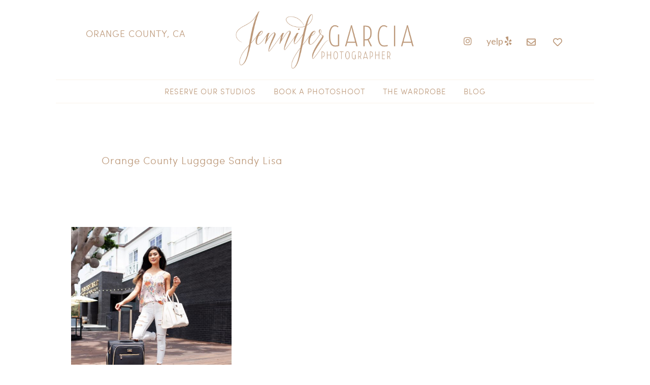

--- FILE ---
content_type: text/css
request_url: https://jennifergarciacreative.com/wp-content/themes/JDS-Responsive/style.css
body_size: 7974
content:
/*
   Theme Name: JDS Responsive Child Theme
   Theme URL: http://www.jellydesignstudio.com
   Description: This is a 1-3 column WP Theme created to be used with Genesis.
   Author: Melissa Bandera
   Author URI: http://www.jellydesignstudio.com
   Version: 1.0
   
   Template: genesis
   
   The CSS, XHTML and design is released under GPL:
   http://www.opensource.org/licenses/gpl-license.php
*/


/* # Table of Contents
- HTML5 Reset
	- Baseline Normalize
	- Box Sizing
	- Float Clearing
- Defaults
	- Typographical Elements
	- Headings
	- Objects
	- Gallery
	- Forms
	- Tables
	- Screen Reader Text
- Structure and Layout
	- Site Containers
	- Column Widths and Positions
	- Column Classes
- Common Classes
	- Avatar
	- Genesis
	- Search Form
	- Titles
	- WordPress
- Widgets
	- Featured Content
- Plugins
	- Genesis eNews Extended
	- Jetpack
- Skip Links
- Site Header
	- Title Area
	- Widget Area
- Site Navigation
	- Accessible Menu
	- Site Header Navigation
	- After Header Navigation
	- Footer Navigation
- Content Area
	- Entries
	- Entry Meta
	- Pagination
	- Comments
- Homepage
- Sidebars
- Footer Widgets
- Site Footer
- Media Queries
	- Max-width: 1200px
	- Max-width: 1023px
	- Max-width: 860px
- Print Styles
*/


/* ## Fonts
--------------------------------------------- */
@import url('https://fonts.googleapis.com/css?family=Lato|Open+Sans+Condensed:300');

@font-face {
    font-family: 'sofia_prolight';
    src: url('/sofiaprolight-webfont.eot');
    src: url('/sofiaprolight-webfont.eot?#iefix') format('embedded-opentype'),
         url('/sofiaprolight-webfont.woff2') format('woff2'),
         url('/sofiaprolight-webfont.woff') format('woff'),
         url('/sofiaprolight-webfont.ttf') format('truetype'),
         url('/sofiaprolight-webfont.svg#sofia_prolight') format('svg');
    font-weight: normal;
    font-style: normal;
}


@font-face {
    font-family: 'mastura_scriptregular';
    src: url('/mastura_script-webfont.eot');
    src: url('/mastura_script-webfont.eot?#iefix') format('embedded-opentype'),
         url('/mastura_script-webfont.woff2') format('woff2'),
         url('/mastura_script-webfont.woff') format('woff'),
         url('/mastura_script-webfont.ttf') format('truetype'),
         url('/mastura_script-webfont.svg#mastura_scriptregular') format('svg');
    font-weight: normal;
    font-style: normal;
}

/* # HTML5 Reset
---------------------------------------------------------------------------------------------------- */

/* ## Baseline Normalize
--------------------------------------------- */
/* normalize.css v4.1.1 | MIT License | http://necolas.github.io/normalize.css/ */

html{font-family:sans-serif;-ms-text-size-adjust:100%;-webkit-text-size-adjust:100%}body{margin:0}article,aside,details,figcaption,figure,footer,header,main,menu,nav,section,summary{display:block}audio,canvas,progress,video{display:inline-block}audio:not([controls]){display:none;height:0}progress{vertical-align:baseline}template,[hidden]{display:none}a{background-color:transparent;-webkit-text-decoration-skip:objects}a:active,a:hover{outline-width:0}abbr[title]{border-bottom:none;text-decoration:underline;text-decoration:underline dotted}b,strong{font-weight:inherit}b,strong{font-weight:bolder}dfn{font-style:italic}h1{font-size:2em;margin:0.67em 0}mark{background-color:#ff0;color:#000}small{font-size:80%}sub,sup{font-size:75%;line-height:0;position:relative;vertical-align:baseline}sub{bottom:-0.25em}sup{top:-0.5em}img{border-style:none}svg:not(:root){overflow:hidden}code,kbd,pre,samp{font-family:monospace, monospace;font-size:1em}figure{margin:1em 40px}hr{box-sizing:content-box;height:0;overflow:visible}button,input,optgroup,select,textarea{font:inherit;margin:0}optgroup{font-weight:bold}button,input{overflow:visible}button,select{text-transform:none}button,html [type="button"],[type="reset"],[type="submit"]{-webkit-appearance:button}button::-moz-focus-inner,[type="button"]::-moz-focus-inner,[type="reset"]::-moz-focus-inner,[type="submit"]::-moz-focus-inner{border-style:none;padding:0}button:-moz-focusring,[type="button"]:-moz-focusring,[type="reset"]:-moz-focusring,[type="submit"]:-moz-focusring{outline:1px dotted ButtonText}fieldset{border:1px solid #c0c0c0;margin:0 2px;padding:0.35em 0.625em 0.75em}legend{box-sizing:border-box;color:inherit;display:table;max-width:100%;padding:0;white-space:normal}textarea{overflow:auto}[type="checkbox"],[type="radio"]{box-sizing:border-box;padding:0}[type="number"]::-webkit-inner-spin-button,[type="number"]::-webkit-outer-spin-button{height:auto}[type="search"]{-webkit-appearance:textfield;outline-offset:-2px}[type="search"]::-webkit-search-cancel-button,[type="search"]::-webkit-search-decoration{-webkit-appearance:none}::-webkit-input-placeholder{color:inherit;opacity:0.54}::-webkit-file-upload-button{-webkit-appearance:button;font:inherit}

/* ## Box Sizing
--------------------------------------------- */

html,
input[type="search"] {
	-webkit-box-sizing: border-box;
	-moz-box-sizing:    border-box;
	box-sizing:         border-box;
}

*,
*::before,
*::after {
	box-sizing: inherit;
}


/* ## Float Clearing
--------------------------------------------- */

.author-box::before,
.clearfix::before,
.entry::before,
.entry-content::before,
.footer-widgets::before,
.nav-primary::before,
.nav-secondary::before,
.pagination::before,
.site-container::before,
.site-footer::before,
.site-header::before,
.site-inner::before,
.widget::before,
.wrap::before {
	content: " ";
	display: table;
}

.author-box::after,
.clearfix::after,
.entry::after,
.entry-content::after,
.footer-widgets::after,
.nav-primary::after,
.nav-secondary::after,
.pagination::after,
.site-container::after,
.site-footer::after,
.site-header::after,
.site-inner::after,
.widget::after,
.wrap::after {
	clear: both;
	content: " ";
	display: table;
}

.clear {
	clear: both;
}

/* # Defaults
---------------------------------------------------------------------------------------------------- */

/* ## Typographical Elements
--------------------------------------------- */

html {
	font-size: 62.5%; /* 10px browser default */
}

/* Chrome fix */
body > div {
	font-size: 17px;
	font-size: 1.7rem;
}

body {
	background-color: #fff;
	color: #464646;
	font-family: 'Lato', sans-serif;
	font-size: 17px;
	font-size: 1.7rem;
	-webkit-font-smoothing: antialiased;
	font-weight: normal;
	line-height: 1.625;
	margin: 0;
}

a,
button,
input:focus,
input[type="button"],
input[type="reset"],
input[type="submit"],
textarea:focus,
.button,
.gallery img {
	-webkit-transition: all 0.1s ease-in-out;
	-moz-transition:    all 0.1s ease-in-out;
	-ms-transition:     all 0.1s ease-in-out;
	-o-transition:      all 0.1s ease-in-out;
	transition:         all 0.1s ease-in-out;
}

a {
	color: #bc9879;
	text-decoration: none;
}

a:focus,
a:hover {
	color: #d2b08e;
}

p {
	margin: 0 0 15px;
	padding: 0;
}

ol,
ul {
	margin: 0;
	padding: 0;
}

li {
	list-style-type: none;
}

hr {
	border: 0;
	border-collapse: collapse;
	border-top: 1px solid #f6f4f6;
	clear: both;
	margin: 1em 0;
}

b,
strong {
	font-weight: 700;
}

blockquote,
cite,
em,
i {
	font-style: italic;
}

mark {
	background: #ddd;
	color: #000;
}

blockquote {
	margin: 40px;
}


/* ## Headings
--------------------------------------------- */

h1,
h2,
h3,
h4,
h5,
h6 {
	font-family: 'sofia_prolight', 'Lato', sans-serif;
	font-weight: normal;
	color: #bc9879;
	letter-spacing: 1px;
	line-height: 1.2;
	margin: 0 0 20px;
}

h1 {
	font-size: 30px;
	font-size: 3rem;
}

h2 {
	font-size: 26px;
	font-size: 2.6rem;
}

h3 {
	font-size: 22px;
	font-size: 2.2rem;
}

h4 {
	font-size: 18px;
	font-size: 1.8rem;
}

h5 {
	font-size: 16px;
	font-size: 1.6rem;
}

h6 {
	font-size: 16px;
	font-size: 1.6rem;
}

/* ## Objects
--------------------------------------------- */

embed,
iframe,
img,
object,
video,
.wp-caption {
	max-width: 100%;
}

img {
	height: auto;
}

figure {
	margin: 0;
}

/* ## Gallery
--------------------------------------------- */

.gallery {
	overflow: hidden;
}

.gallery-item {
	float: left;
	margin: 0 0 28px;
	text-align: center;
}

.gallery-columns-1 .gallery-item {
	width: 100%;
}

.gallery-columns-2 .gallery-item {
	width: 50%;
}

.gallery-columns-3 .gallery-item {
	width: 33%;
}

.gallery-columns-4 .gallery-item {
	width: 25%;
}

.gallery-columns-5 .gallery-item {
	width: 20%;
}

.gallery-columns-6 .gallery-item {
	width: 16.6666%;
}

.gallery-columns-7 .gallery-item {
	width: 14.2857%;
}

.gallery-columns-8 .gallery-item {
	width: 12.5%;
}

.gallery-columns-9 .gallery-item {
	width: 11.1111%;
}

.gallery-columns-2 .gallery-item:nth-child(2n+1),
.gallery-columns-3 .gallery-item:nth-child(3n+1),
.gallery-columns-4 .gallery-item:nth-child(4n+1),
.gallery-columns-5 .gallery-item:nth-child(5n+1),
.gallery-columns-6 .gallery-item:nth-child(6n+1),
.gallery-columns-7 .gallery-item:nth-child(7n+1),
.gallery-columns-8 .gallery-item:nth-child(8n+1),
.gallery-columns-9 .gallery-item:nth-child(9n+1) {
	clear: left;
}

.gallery img {
	border: 0 solid #f6f4f6;
	height: auto;
	padding: 4px;
}

.gallery img:focus,
.gallery img:hover {
	border: 0 solid #999;
}

/* ## Forms
--------------------------------------------- */

input,
select,
textarea {
	background-color: #fff;
	border: 1px solid #bc9879;
	color: #464646;
	font-size: 15px;
	font-size: 1.5rem;
	font-weight: normal;
	padding: 5px;
	width: 100%;
}

input:focus,
textarea:focus {
	border: 1px solid #d2b08e;
	outline: none;
}

input[type="checkbox"],
input[type="image"],
input[type="radio"] {
	width: auto;
}

::-moz-placeholder {
	color: #bc9879;
	opacity: 1;
}

::-webkit-input-placeholder {
	color: #bc9879;
}

button,
input[type="button"],
input[type="reset"],
input[type="submit"],
.button {
	background-color: #d2b08e;
	border: 0;
	color: #fff;
	cursor: pointer;
	font-family: 'sofia_prolight', 'Lato', sans-serif;
	font-size: 15px;
	font-size: 1.5rem;
	font-weight: normal;
	padding: 8px;
	text-transform: uppercase;
	text-decoration: none;
	white-space: normal;
	width: auto;
}

button:focus,
button:hover,
input[type="button"]:focus,
input[type="button"]:hover,
input[type="reset"]:focus,
input[type="reset"]:hover,
input[type="submit"]:focus,
input[type="submit"]:hover,
.button:focus,
.button:hover {
	background-color: #d2b08e;
	color: #fff;
}

.entry-content .button:focus,
.entry-content .button:hover {
	color: #fff;
}

.button {
	display: inline-block;
}

a.button.small,
button.small,
input[type="button"].small,
input[type="reset"].small,
input[type="submit"].small {
	padding: 8px 16px;
}

.site-container button:disabled,
.site-container button:disabled:hover,
.site-container input:disabled,
.site-container input:disabled:hover,
.site-container input[type="button"]:disabled,
.site-container input[type="button"]:disabled:hover,
.site-container input[type="reset"]:disabled,
.site-container input[type="reset"]:disabled:hover,
.site-container input[type="submit"]:disabled,
.site-container input[type="submit"]:disabled:hover {
	background-color: #d2b08e;
	border-width: 0;
	color: #fff;
	cursor: not-allowed;
}

input[type="search"]::-webkit-search-cancel-button,
input[type="search"]::-webkit-search-results-button {
	display: none;
}

.nf-field-element {
	text-align: center;
}

.field-wrap input[type=button] {
	padding: 10px 40px;
}

/* ## Tables
--------------------------------------------- */

table {
	border-collapse: collapse;
	border-spacing: 0;
	line-height: 2;
	margin-bottom: 40px;
	width: 100%;
	word-break: break-all;
}

tbody {
	border-bottom: 1px solid #f6f4f6;
}

td,
th {
	text-align: left;
}

td {
	border-top: 1px solid #f6f4f6;
	padding: 6px;
}

th {
	font-weight: normal;
	padding: 0 6px;
}

td:first-child,
th:first-child {
	padding-left: 0;
}

/* ## Screen Reader Text
--------------------------------------------- */

.screen-reader-shortcut,
.screen-reader-text,
.screen-reader-text span {
	border: 0;
	clip: rect(0, 0, 0, 0);
	height: 1px;
	overflow: hidden;
	position: absolute !important;
	width: 1px;
	word-wrap: normal !important;
}

.screen-reader-text:focus,
.screen-reader-shortcut:focus,
.genesis-nav-menu .search input[type="submit"]:focus,
.widget_search input[type="submit"]:focus {
	background: #fff;
	box-shadow: 0 0 2px 2px rgba(0,0,0,.6);
	clip: auto !important;
	color: #464646;
	display: block;
	font-size: 1em;
	font-weight: bold;
	height: auto;
	padding: 15px 23px 14px;
	text-decoration: none;
	width: auto;
	z-index: 100000; /* Above WP toolbar. */
}

.more-link {
	position: relative;
}


/* # Structure and Layout
---------------------------------------------------------------------------------------------------- */

/* ## Site Containers
--------------------------------------------- */

.jds-home .site-inner {
    max-width: 100%;
	padding: 0;
}

.site-inner,
.wrap {
	margin: 0 auto;
	max-width: 1000px;
}

.single-post .site-inner {
	max-width: 900px;
}

.site-inner {
	clear: both;
	padding-top: 40px;
	word-wrap: break-word;
}

/* ## Column Widths and Positions
--------------------------------------------- */

/* ### Wrapping div for .content and .sidebar-primary */

.content-sidebar-sidebar .content-sidebar-wrap,
.sidebar-content-sidebar .content-sidebar-wrap,
.sidebar-sidebar-content .content-sidebar-wrap {
	width: 1060px;
}

.content-sidebar-sidebar .content-sidebar-wrap {
	float: left;
}

.sidebar-content-sidebar .content-sidebar-wrap,
.sidebar-sidebar-content .content-sidebar-wrap {
	float: right;
}

/* ### Content */

.content {
	float: right;
	width: 700px;
}

.content-sidebar .content,
.content-sidebar-sidebar .content,
.sidebar-content-sidebar .content {
	float: left;
}

.content-sidebar-sidebar .content,
.sidebar-content-sidebar .content,
.sidebar-sidebar-content .content {
	width: 660px;
}

.full-width-content .content {
	width: 100%;
}

/* ### Primary Sidebar */

.sidebar-primary {
	float: right;
	width: 280px;
}

.sidebar-content .sidebar-primary,
.sidebar-sidebar-content .sidebar-primary {
	float: left;
}

/* ### Secondary Sidebar */

.sidebar-secondary {
	float: left;
	width: 180px;
}

.content-sidebar-sidebar .sidebar-secondary {
	float: right;
}

/* ## Column Classes
--------------------------------------------- */
/* Link: http://twitter.github.io/bootstrap/assets/css/bootstrap-responsive.css */

.five-sixths,
.four-sixths,
.one-fourth,
.one-half,
.one-sixth,
.one-third,
.three-fourths,
.three-sixths,
.two-fourths,
.two-sixths,
.two-thirds {
	float: left;
	margin-left: 2.564102564102564%;
}

.one-half,
.three-sixths,
.two-fourths {
	width: 48.717948717948715%;
}

.one-third,
.two-sixths {
	width: 31.623931623931625%;
}

.four-sixths,
.two-thirds {
	width: 65.81196581196582%;
}

.one-fourth {
	width: 23.076923076923077%;
}

.three-fourths {
	width: 74.35897435897436%;
}

.one-sixth {
	width: 14.52991452991453%;
}

.five-sixths {
	width: 82.90598290598291%;
}

.first {
	clear: both;
	margin-left: 0;
}

.footer-widgets-1 {
	width: 100%;
	margin: 0 auto 10px;
}


/* # Common Classes
---------------------------------------------------------------------------------------------------- */

/* ## Avatar
--------------------------------------------- */

.avatar {
	border-radius: 50%;
	float: left;
}

.author-box .avatar,
.alignleft .avatar {
	margin-right: 24px;
}

.alignright .avatar {
	margin-left: 24px;
}

.comment .avatar {
	margin: 0 16px 24px 0;
}

/* ## Genesis
--------------------------------------------- */

.breadcrumb {
	background-color: #fff;
	font-size: 15px;
	font-size: 1.5rem;
	margin-bottom: 1px;
	padding: 12px 30px;
}

.after-entry,
.archive-description,
.author-box {
	background-color: #fff;
	font-size: 18px;
	font-size: 1.8rem;
	margin-bottom: 40px;
	padding: 60px;
}

.archive-description p:last-child,
.author-box p:last-child {
	margin-bottom: 0;
}

/* ## Search Form
--------------------------------------------- */

.search-form {
	overflow: hidden;
}

.entry-content .search-form,
.site-header .search-form {
	margin-bottom: 40px;
	width: 50%;
}

.site-header .search-form {
	float: right;
	margin: 12px auto 0;
}

.post-password-form input[type="submit"],
.search-form input[type="submit"] {
	margin-top: 10px;
}

.genesis-nav-menu .search input[type="submit"],
.widget_search input[type="submit"] {
	border: 0;
	clip: rect(0, 0, 0, 0);
	height: 1px;
	margin: -1px;
	padding: 0;
	position: absolute;
	width: 1px;
}

/* ## Titles
--------------------------------------------- */

.archive-description .entry-title,
.archive-title,
.author-box-title {
	font-size: 20px;
	font-size: 2rem;
}

.entry-title {
	font-family: 'sofia_prolight', 'Lato', sans-serif;
	font-size: 26px;
	font-size: 2.6rem;
	text-align: center;
	text-transform: uppercase;
	margin: 0 0 10px;
}

.entry-title a,
.sidebar .widget-title a {
	color: #bc9879;
	text-decoration: none;
}

.entry-title a:focus,
.entry-title a:hover {
	color: #bc9879;
}

.widget-title {
	font-size: 18px;
	font-size: 1.8rem;
	text-transform: uppercase;
	border-bottom: 1px solid #efefef;
	margin-bottom: 10px;
}

/* ## WordPress
--------------------------------------------- */

a.aligncenter img {
	display: block;
	margin: 0 auto;
}

a.alignnone {
	display: inline-block;
}

.alignleft {
	float: left;
	text-align: left;
}

.alignright {
	float: right;
	text-align: right;
}

a.alignleft,
a.alignnone,
a.alignright {
	max-width: 100%;
}

img.centered,
.aligncenter {
	display: block;
	margin: 0 auto 10px;
}

img.alignnone,
.alignnone {
	margin-bottom: 12px;
}

a.alignleft,
img.alignleft,
.wp-caption.alignleft {
	margin: 0 10px 10px 0;
}

a.alignright,
img.alignright,
.wp-caption.alignright {
	margin: 0 0 10px 10px;
}

.gallery-caption,
.wp-caption-text {
	font-size: 14px;
	font-size: 1.4rem;
	font-weight: 600;
	margin: 0;
	text-align: center;
}

.entry-content p.wp-caption-text {
	margin-bottom: 0;
}

.entry-content .wp-audio-shortcode,
.entry-content .wp-playlist,
.entry-content .wp-video {
	margin: 0 0 28px;
}


/* # Widgets
---------------------------------------------------------------------------------------------------- */

.widget {
	margin-bottom: 10px;
	word-wrap: break-word;
}

.widget p:last-child,
.widget ul > li:last-of-type,
.widget-area .widget:last-of-type {
	margin-bottom: 0;
}

.widget ul > li {
	margin-bottom: 0;
	padding-bottom: 4px;
}

.widget ul > li:last-of-type {
	padding-bottom: 0;
}

.widget ol > li {
	list-style-position: inside;
	list-style-type: decimal;
	padding-left: 20px;
	text-indent: -20px;
}

.widget li li {
	border: 0;
	margin: 0 0 0 30px;
	padding: 0;
}

.widget_calendar table {
	width: 100%;
}

.widget_calendar td,
.widget_calendar th {
	text-align: center;
}

/* ## Featured Content
--------------------------------------------- */

.featuredpost .entry {
	background: none;
	padding: 0 0 35px;
}

.featuredpost h2 {
	font-family: 'sofia_prolight', 'Lato', sans-serif;
	font-size: 16px;
	font-size: 1.6rem;
	text-align: center;
	text-transform: uppercase;
}

.featuredpost h2 a {
	color: #bc9879;
}

.featuredpost .aligncenter {
	transition: all 0.4s ease-in-out 0s;
}

.featuredpost .aligncenter:hover {
	opacity: .6;
	filter: alpha(opacity=60);
	transition: all 0.4s ease-in-out 0s;
}

.more-from-category {
	clear: both;
	text-align: center;
}

.more-from-category a {
	font-family: 'sofia_prolight', 'Lato', sans-serif;
	color: #bc9879;
	letter-spacing: 1px;
	border: 2px solid #bc9879;
	padding: 10px 14px;
}

/* # Plugins
---------------------------------------------------------------------------------------------------- */


/* ## Jetpack
--------------------------------------------- */

#wpstats {
	display: none;
}


/* # Skip Links
---------------------------------------------------------------------------------------------------- */

.genesis-skip-link {
	margin: 0;
}

.genesis-skip-link li {
	height: 0;
	list-style: none;
	width: 0;
}

/* Display outline on focus */
:focus {
	color: #bc9879;
	outline: #f6f4f6 solid 1px;
}


/* # Site Header
---------------------------------------------------------------------------------------------------- */

.site-header {
	background-color: #fff;
}

.site-header > .wrap {
	padding: 10px 0;
}

/* ## Title Area
--------------------------------------------- */

.title-area {
	float: left;
	padding: 10px 0;
	width: 300px;
}

.header-image .title-area {
	margin: 0 auto;
	max-width: 300px;
	padding: 0;
}

.header-full-width .title-area {
	float: none;
	width: 100%;
}

.site-title {
	font-size: 30px;
	font-size: 3rem;
	font-weight: 700;
	line-height: 1.2;
}

.site-title a,
.site-title a:focus,
.site-title a:hover {
	color: #bc9879;
	text-decoration: none;
}

.header-image .site-title > a {
	background-position: center !important;
	background-size: contain !important;
	float: left;
	min-height: 175px;
	width: 100%;
}

.site-description {
	font-size: 16px;
	font-size: 1.6rem;
	font-weight: normal;
	line-height: 1.5;
}

.site-description,
.site-title {
	margin-bottom: 0;
}

.header-image .site-description,
.header-image .site-title {
	display: block;
	text-indent: -9999px;
}

/* ## Widget Area
--------------------------------------------- */

.site-header .widget-area {
	float: right;
	text-align: right;
	width: 800px;
}


/* # Site Navigation
---------------------------------------------------------------------------------------------------- */

.genesis-nav-menu {
	clear: both;
	font-size: 15px;
	font-size: 1.5rem;
	font-weight: normal;
	line-height: 1;
	border-top: 1px solid #faf2ea;
	border-bottom: 1px solid #faf2ea;
	width: 100%;
}

.genesis-nav-menu .menu-item {
	display: inline-block;
	margin-bottom: 0;
	padding-bottom: 0;
	text-align: center;
}

.genesis-nav-menu a {
	color: #bc9879;
	display: block;
	padding: 15px;
	text-decoration: none;
}

.genesis-nav-menu a:focus,
.genesis-nav-menu a:hover {
	color: #d2b08e;
}
.genesis-nav-menu .current-menu-item > a,
.genesis-nav-menu .sub-menu .current-menu-item > a:focus,
.genesis-nav-menu .sub-menu .current-menu-item > a:hover  {
	color: #d2b08e;
}

.genesis-nav-menu .sub-menu {
	border-top: 1px solid #faf2ea;
	left: -9999px;
	opacity: 0;
	position: absolute;
	-webkit-transition: opacity .4s ease-in-out;
	-moz-transition:    opacity .4s ease-in-out;
	-ms-transition:     opacity .4s ease-in-out;
	-o-transition:      opacity .4s ease-in-out;
	transition:         opacity .4s ease-in-out;
	width: 200px;
	z-index: 99;
}

.genesis-nav-menu .sub-menu a {
	background-color: #fff;
	border: 1px solid #faf2ea;
	border-top: 0;
	font-size: 14px;
	font-size: 1.4rem;
	padding: 20px;
	position: relative;
	width: 200px;
	word-wrap: break-word;
}

.genesis-nav-menu .sub-menu .sub-menu {
	margin: -56px 0 0 199px;
}

.genesis-nav-menu .menu-item:hover {
	position: static;
}

.genesis-nav-menu .menu-item:hover > .sub-menu {
	left: auto;
	opacity: 1;
}

.genesis-nav-menu > .first > a {
	padding-left: 0;
}

.genesis-nav-menu > .last > a {
	padding-right: 0;
}

.genesis-nav-menu > .right {
	float: right;
}

/* ## Accessible Menu
--------------------------------------------- */

.menu .menu-item:focus {
	position: static;
}

.menu .menu-item > a:focus + ul.sub-menu,
.menu .menu-item.sfHover > ul.sub-menu {
	left: auto;
	opacity: 1;
}

.menu-toggle,
.sub-menu-toggle {
	display: none;
	visibility: hidden;
}

/* ## Site Header Navigation
--------------------------------------------- */

.site-header .genesis-nav-menu li li {
	margin-left: 0;
}

/* ## After Header Navigation
--------------------------------------------- */

.nav-primary {
	font-family: 'sofia_prolight', 'Lato', sans-serif;
	text-align: center;
	text-transform: uppercase;
	letter-spacing: 1px;
	border-top: 0 solid #f6f4f6;
}

.nav-primary .wrap {
	max-width: 1060px;
}
.nav-secondary {
	border: none;
}

/* ## Footer Navigation
--------------------------------------------- */

.site-footer .genesis-nav-menu {
	padding-bottom: 15px;
	border: none;
}

.site-footer .genesis-nav-menu a {
	font-size: 18px;
	font-size: 1.8rem;
	text-align: center;
}

/* # Content Area
---------------------------------------------------------------------------------------------------- */

/* ## Entries
--------------------------------------------- */

.entry {
	background-color: #fff;
	margin-bottom: 0;
	padding: 0 20px 60px;
}

.jds-home .entry {
	padding: 0;
}

.entry-content ol,
.entry-content ul {
	margin-bottom: 28px;
	margin-left: 40px;
}

.entry-content ol > li {
	list-style-type: decimal;
}

.entry-content ul > li {
	list-style-type: disc;
}

.entry-content ol ol,
.entry-content ul ul {
	margin-bottom: 0;
}

.entry-content code {
	background-color: #faf2ea;
	color: #bc9879;
}

/* ## Entry Meta
--------------------------------------------- */

p.entry-meta,
.entry-footer {
	font-family: 'sofia_prolight', 'Lato', sans-serif;
	font-size: 14px;
	font-size: 1.4rem;
	margin-bottom: 0;
	text-align: center;
	text-transform: uppercase;
}

.entry-header .entry-meta {
	margin-bottom: 12px;
}

.entry-footer .entry-meta {
	border-top: 1px solid #faf2ea;
	padding-top: 24px;
}

.entry-categories,
.entry-tags {
	display: block;
	color: #bc9879;
}

.entry-footer .fa {
	padding: 0 6px;
}

/* ## Pagination
--------------------------------------------- */

.pagination {
	clear: both;
	margin: 40px 0 80px;
	text-align: center;
}

.adjacent-entry-pagination {
	margin-bottom: 0;
}

.archive-pagination li {
	display: inline;
}

.archive-pagination a {
	background-color: #fff;
	color: #bc9879;
	cursor: pointer;
	display: inline-block;
	font-size: 15px;
	font-size: 1.5rem;
	font-weight: 600;
	padding: 8px 12px;
	text-decoration: none;
}

.archive-pagination a:focus,
.archive-pagination a:hover,
.archive-pagination .active a {
	background-color: #fff;
	color: #d2b08e;
}

/* ## Comments
--------------------------------------------- */

.comment-respond,
.entry-comments,
.entry-pings {
	background-color: #fff;
	font-size: 15px;
	font-size: 1.5rem;
	margin-bottom: 40px;
}

.comment-respond,
.entry-pings {
	padding: 60px 60px 32px;
}

.entry-comments {
	padding: 60px;
}

.comment-list li {
	padding: 40px 0 0 30px;
}

.comment-list .depth-1 {
	padding-left: 0;
}

.comment-header {
	margin-bottom: 30px;
}

.comment-content {
	clear: both;
}

.comment-content ul > li {
	list-style-type: disc;
}

.comment-respond input[type="email"],
.comment-respond input[type="text"],
.comment-respond input[type="url"] {
	width: 50%;
}

.comment-respond label {
	display: block;
	margin-right: 12px;
}

.comment-header p {
	margin-bottom: 0;
}

.entry-pings .reply {
	display: none;
}

/* # Homepage
---------------------------------------------------------------------------------------------------- */
.slim-layout {
	width: 70%;
	margin: 0 auto;
}

.gallery-section h2 {
	font-family: 'sofia_prolight', 'Lato', sans-serif;
}

.fl-node-5aae320de0541 .fl-menu li {
	display: inline-block !important;
}

.uabb-ib-effect-style14 img {
-webkit-transform: scale(1) !important;
transform: scale(1) !important;
}

.uabb-ib-effect-style14 .uabb-new-ib-content, .uabb-ib-effect-style14 .uabb-new-ib-desc:before {
opacity: 1 !important;
-webkit-transform: scale(1) !important;
transform: scale(1) !important;
}

#menu-spark-studios-social .fa,
#menu-spark-studios-social .far {
    font-size: 18px;
    padding: 0 5px 0 0;
    top: 2px;
    position: relative;
}

#menu-spark-studios-social li {
    list-style: none;
    display: inline-block;
}

.sparkmenu {
	font-family: 'sofia_prolight', 'Lato', sans-serif;
	text-align: center;
	text-transform: uppercase;
	letter-spacing: 1px;
	border-top: 1px solid #f6f4f6;
	border-bottom: 1px solid #f6f4f6;
}

#itro_popup {
	background-color: rgba(255, 255, 255, 0.85) !important;
}

.script-one {
	font-family: 'mastura_scriptregular';
	font-weight: 400;
    font-size: 85px;
    letter-spacing: 0;
    line-height: 1;
}

.script-test {
	 font-family: 'mastura_scriptregular' !important;
    font-weight: 400 !important;
    font-size: 60px !important;
    letter-spacing: 0 !important;
    line-height: 1 !important;
}

/* # Back to Top
---------------------------------------------------------------------------------------------------- */
.to-top {
	background-color: rgba(227,191,202,.7);
	color: #fff;
	text-align: center;
	-webkit-border-radius: 50%; 
	-moz-border-radius: 50%; 
	border-radius: 50%; 
	display: inline-block;
	height: 40px;
	width: 40px;
	position: fixed;
	bottom: 40px;
	right: 20px;
	padding: 5px;
	overflow: hidden;
	white-space: nowrap;
	visibility: hidden;
	opacity: 0;
	-webkit-transition: all .3s;
	-moz-transition: all .3s;
	transition: all .3s;
	z-index: 99999;
}

.to-top:hover {
	color: #fff;
}

.to-top.top-is-visible {
	visibility:visible;
	opacity:1;
}

.to-top.top-fade-out {
	opacity:.5;
}

.no-touch .to-top:hover {
	background-color: #fff;
	opacity:1;
}

/* # Other Pages
---------------------------------------------------------------------------------------------------- */
.header-banner {
	background: rgba(255,255,255,.85);
	border: 10px double #f7ecef;
	width: 50% !important;
	margin: 0 auto;
	float: none !important;
}

.header-top {
	font-size: 16px;
	text-align: center;
}

.nf-form-fields-required {
	display: none;
}

.nf-field-element textarea {
	height: 100px !important;
}

.centered-image-1 .uabb-ultb3-img.uabb-ultb3-img-center {
	top: 75% !important;
	left: 70% !important;
}

.centered-image-2 .uabb-ultb3-img.uabb-ultb3-img-center {
    top: 95% !important;
    left: 45% !important;
}

#mc-embedded-subscribe {
	width: 100%;
}

.pop-box {
	color: #fff;
	padding: 60px 0;
}

.text-left {
	text-align: center;
}

.yelpico a {
	margin-left: -5px;
}

.fl-menu ul, .fl-menu li {
	list-style-type: none !important;
}

/* # Sidebars
---------------------------------------------------------------------------------------------------- */

.sidebar {
	font-size: 15px;
	font-size: 1.5rem;
	margin-bottom: 40px;
}

.sidebar .widget {
	background-color: #fff;
	padding: 20px;
}


/* # Footer Widgets
---------------------------------------------------------------------------------------------------- */

.studio-page .footer-section {
	padding: 10px 0 0 !important;
}

.footer-widgets {
	background-color: #fff;
	color: #bc9879;
	clear: both;
	font-size: 18px;
	font-size: 1.8rem;
	text-align: center;
	padding: 80px 0 60px;
}

.footer-widgets .widget {
    margin-bottom: 5px;
}

.footer-widgets .widget-title {
	font-family: 'sofia_prolight', 'Lato', sans-serif;
	font-size: 20px;
	font-size: 2rem;
	text-transform: uppercase;
	border-bottom: 0;
	margin-bottom: 0;
}

.footer-widgets a {
	color: #bc9879;
}

.footer-widgets li a {
	font-family: 'sofia_prolight', 'Lato', sans-serif;
	font-size: 14px;
	font-size: 1.4rem;
	color: #bc9879;
	text-transform: uppercase;
}

.yelp {
	font-family: 'sofia_prolight', 'Lato', sans-serif;
	text-transform: lowercase;
	font-weight: bold;
	padding-right: 4px;
}

.last-icon a {
	padding-left: 8px !important;
}

.footer-text {
	font-family: 'sofia_prolight', 'Lato', sans-serif;
	font-size: 20px;
	font-size: 2rem;
	text-transform: uppercase;
	text-align: center;
	padding: 0;
}

.search-section {
	clear: both;
}

#search-2 {
	max-width: 300px;
	margin: 0 auto 20px;
}

/* # Site Footer
---------------------------------------------------------------------------------------------------- */

.site-footer {
	background-color: #fff;
	font-family: 'sofia_prolight', 'Lato', sans-serif;
	font-size: 12px;
	font-size: 1.2rem;
	letter-spacing: 1px;
	line-height: 1;
	padding: 10px 0 20px;
	text-align: center;
	text-transform: uppercase;
}

.site-footer p,
.site-footer a {
	color: #bc9879;
	margin-bottom: 0;
}

::selection {
	background: #bc9879;
	color: #fff;
}

::-moz-selection {
	background: #bc9879;
	color: #fff;
}

/* # Media Queries
---------------------------------------------------------------------------------------------------- */

@media only screen and (max-width: 1200px) {

	.site-inner,
	.wrap {
		max-width: 960px;
	}
	
	.single-post .site-inner {
		max-width: 900px;
	}

	.content-sidebar-sidebar .content-sidebar-wrap,
	.sidebar-content-sidebar .content-sidebar-wrap,
	.sidebar-sidebar-content .content-sidebar-wrap {
		width: 740px;
	}

	.content,
	.site-header .widget-area {
		width: 620px;
	}

	.sidebar-content-sidebar .content,
	.sidebar-sidebar-content .content,
	.content-sidebar-sidebar .content {
		width: 400px;
	}

}

@media only screen and (max-width: 1023px) {

	.site-inner,
	.wrap {
		max-width: 800px;
	}

	.content,
	.content-sidebar-sidebar .content,
	.content-sidebar-sidebar .content-sidebar-wrap,
	.genesis-responsive-menu .genesis-nav-menu .sub-menu,
	.genesis-responsive-menu .genesis-nav-menu .sub-menu a,
	.sidebar-content-sidebar .content,
	.sidebar-content-sidebar .content-sidebar-wrap,
	.sidebar-primary,
	.sidebar-secondary,
	.sidebar-sidebar-content .content,
	.sidebar-sidebar-content .content-sidebar-wrap,
	.site-header .widget-area,
	.title-area {
		width: 100%;
	}

	.site-header .wrap {
		padding-left: 5%;
		padding-right: 5%;
	}

	.genesis-nav-menu li,
	.header-image .title-area,
	.site-header ul.genesis-nav-menu,
	.site-header .search-form {
		float: none;
	}

	.genesis-nav-menu,
	.site-description,
	.site-header .title-area,
	.site-header .widget-area,
	.site-title {
		text-align: center;
	}

	.site-header .search-form {
		margin: 16px auto;
	}

	/* ### Genesis Responsive Menus */

	.genesis-responsive-menu .wrap {
		padding: 0;
	}

	.genesis-responsive-menu {
		display: none;
		position: relative;
	}

	.genesis-skip-link .skip-link-hidden {
		display: none;
		visibility: hidden;
	}

	.menu-toggle,
	.sub-menu-toggle {
		background-color: #fff;
		font-family: 'sofia_prolight', 'Lato', sans-serif;
		text-transform: uppercase;
		border-width: 0;
		color: #bc9879;
		display: block;
		margin: 0 auto;
		overflow: hidden;
		text-align: center;
		visibility: visible;
	}

	.menu-toggle:focus,
	.menu-toggle:hover,
	.sub-menu-toggle:focus,
	.sub-menu-toggle:hover {
		background-color: #fff;
		border-width: 0;
		color: #bc9879;
	}

	.menu-toggle {
		line-height: 22px;
		position: relative;
		width: 100%;
		z-index: 1000;
	}

	.menu-toggle,
	.menu-toggle:focus,
	.menu-toggle:hover {
		border-top: 0px solid #f6f4f6;
	}

	.menu-toggle::before {
		font-size: 1.5em;
		margin-right: 10px;
		text-rendering: auto;
	}

	.sub-menu-toggle {
		float: right;
		padding: 13px 10px;
		position: absolute;
		right: 0;
		top: 0;
		z-index: 100;
	}

	.sub-menu .sub-menu-toggle {
		padding: 12px 10px;
	}

	.sub-menu-toggle::before {
		display: inline-block;
		text-rendering: auto;
		-webkit-transform: rotate( 0 );
		-ms-transform:     rotate( 0 );
		transform:         rotate( 0 );
		-webkit-transition: transform .25s ease-in-out;
		-ms-transition:     transform .25s ease-in-out;
		transition:         transform .25s ease-in-out;
	}

	.sub-menu-toggle.activated::before {
		-webkit-transform: rotate( 180deg );
		-ms-transform:     rotate( 180deg );
		transform:         rotate( 180deg );
	}

	.genesis-responsive-menu .genesis-nav-menu .menu-item {
		display: block;
		float: none;
		position: relative;
		text-align: left;
	}

	.genesis-responsive-menu .genesis-nav-menu .menu-item:focus,
	.genesis-responsive-menu .genesis-nav-menu .menu-item:hover {
		position: relative;
	}

	.genesis-responsive-menu .genesis-nav-menu .menu-item a {
		border: none;
		margin-bottom: 1px;
		padding: 15px 20px;
		width: 100%;
	}

	.genesis-responsive-menu .genesis-nav-menu .sub-menu {
		border: none;
	}

	.genesis-responsive-menu .genesis-nav-menu .menu-item > a:focus ul.sub-menu,
	.genesis-responsive-menu .genesis-nav-menu .menu-item > a:focus ul.sub-menu .sub-menu {
		left: 0;
		margin-left: 0;
	}

	.genesis-responsive-menu .genesis-nav-menu > .menu-item-has-children > a::after {
		content: none;
	}

	.genesis-responsive-menu .genesis-nav-menu .sub-menu {
		clear: both;
		display: none;
		margin: 0;
		opacity: 1;
		padding-left: 15px;
		position: static;
		width: 100%;
	}

	.genesis-responsive-menu .genesis-nav-menu .sub-menu .sub-menu {
		margin: 0;
	}

}

@media only screen and (max-width: 860px) {

	body,
	body > div {
		font-size: 15px;
		font-size: 1.5rem;
	}

	.site-inner {
		padding: 5% 5% 0;
	}

	.wrap {
		padding-left: 5%;
		padding-right: 5%;
	}

	.after-entry,
	.archive-description,
	.author-box,
	.comment-respond,
	.entry,
	.entry-comments,
	.entry-pings,
	.sidebar .widget {
		padding: 30px;
		margin-bottom: 5%;
	}

	.sidebar {
		margin-bottom: 5%;
	}

	.pagination {
		margin: 5% auto;
	}

	.archive-pagination li a {
		margin-bottom: 4px;
	}

	.five-sixths,
	.four-sixths,
	.one-fourth,
	.one-half,
	.one-sixth,
	.one-third,
	.three-fourths,
	.three-sixths,
	.two-fourths,
	.two-sixths,
	.two-thirds,
	.footer-widgets-1,
	.footer-widgets-2,
	.footer-widgets-3 {
		margin: 0;
		width: 100%;
	}
	
	.nf-form-cont .one-half {
		margin-left: 0 !important;
		width: 100% !important;
	}
	
	.footer-text {
		text-align: center;
	}

	.slim-layout {
		width: 90%;
	}

}

@media only screen and (max-width: 860px) {

	.fl-menu-horizontal {
    	text-align: center !important;
	}
	
}

@media only screen and (max-width: 750px) {

	.header-banner {
	width: 70% !important;
	}
	
	.home .fl-module-interactive-banner-2 {
		padding: 0;
	}
	
	.gallery-section .uabb-new-ib-title {
		font-size: 22px;	
	}
	
	.gallery-section .uabb-ib-effect-style14 .uabb-new-ib-desc {
		padding: 10px;
	}
	
	.gallery-section .fl-col-small {
    width: 50% !important;
    float: left;
    clear: none;
}
	
}

@media only screen and (max-width: 480px) {

	.contact-jen {
		padding: 0 40px;
	}
	
	.fl-photo-align-left,
	.fl-photo-align-right {
	    text-align: center !important;
	}
	
	.header-banner img {
		width: 50%;
	}

	.gallery-title {
		position: relative;
		bottom: -90px;
	}
	
	.fl-node-5aae320de0541 .fl-module-content {
		margin: -40px 0 20px;
	}
	
	.field-wrap input[type=button] {
		width: 100% !important;
	}
	
	.text-left {
		text-align: left;
	}
	
	.pop-box {
		padding: 20px 0;
	}
	
	.reserve-button {
		transform: rotate(-8deg);
		z-index: 9999;
		top: 20px;
		margin-top: -95px;
		position: relative;
	}
	
	.fl-node-5cc217696ef3f {
		margin-top: -36px;
	}
	
	#sb_instagram.sbi_col_6 #sbi_images .sbi_item {
		width: 50% !important;
	}

}

/* # Print Styles
---------------------------------------------------------------------------------------------------- */

@media print {

	*,
	*::before,
	*::after {
		background: transparent !important;
		box-shadow: none !important;
		color: #000 !important;
		text-shadow: none !important;
	}

	a,
	a:visited {
		text-decoration: underline;
	}

	a[href]::after {
		content: " (" attr(href) ")";
	}

	abbr[title]::after {
		content: " (" attr(title) ")";
	}

	a[href^="javascript:"]::after,
	a[href^="#"]::after,
	.site-title > a::after {
		content: "";
	}

	thead {
		display: table-header-group;
	}

	img,
	tr {
		page-break-inside: avoid;
	}

	img {
		max-width: 100% !important;
	}

	@page {
		margin: 2cm 0.5cm;
	}

	p,
	h2,
	h3 {
		orphans: 3;
		widows: 3;
	}

	blockquote,
	pre {
		border: 1px solid #999;
		page-break-inside: avoid;
	}

	.content,
	.content-sidebar {
		width: 100%;
	}

	button,
	input,
	select,
	textarea,
	.breadcrumb,
	.comment-edit-link,
	.comment-form,
	.comment-list .reply a,
	.comment-reply-title,
	.edit-link,
	.entry-comments-link,
	.entry-footer,
	.genesis-box,
	.header-widget-area,
	.hidden-print,
	.home-top,
	.nav-primary,
	.nav-secondary,
	.post-edit-link,
	.sidebar {
		display: none !important;
	}

	.title-area {
		text-align: center;
		width: 100%;
	}

	.site-title > a {
		margin: 0;
		text-decoration: none;
		text-indent: 0;
	}

	.site-inner {
		padding-top: 0;
		position: relative;
		top: -100px;
	}

	.author-box {
		margin-bottom: 0;
	}

	h1,
	h2,
	h3,
	h4,
	h5,
	h6 {
		orphans: 3;
		page-break-after: avoid;
		page-break-inside: avoid;
		widows: 3;
	}


	img {
		page-break-after: avoid;
		page-break-inside: avoid;
	}

	blockquote,
	pre,
	table {
		page-break-inside: avoid;
	}

	dl,
	ol,
	ul {
		page-break-before: avoid;
	}

}